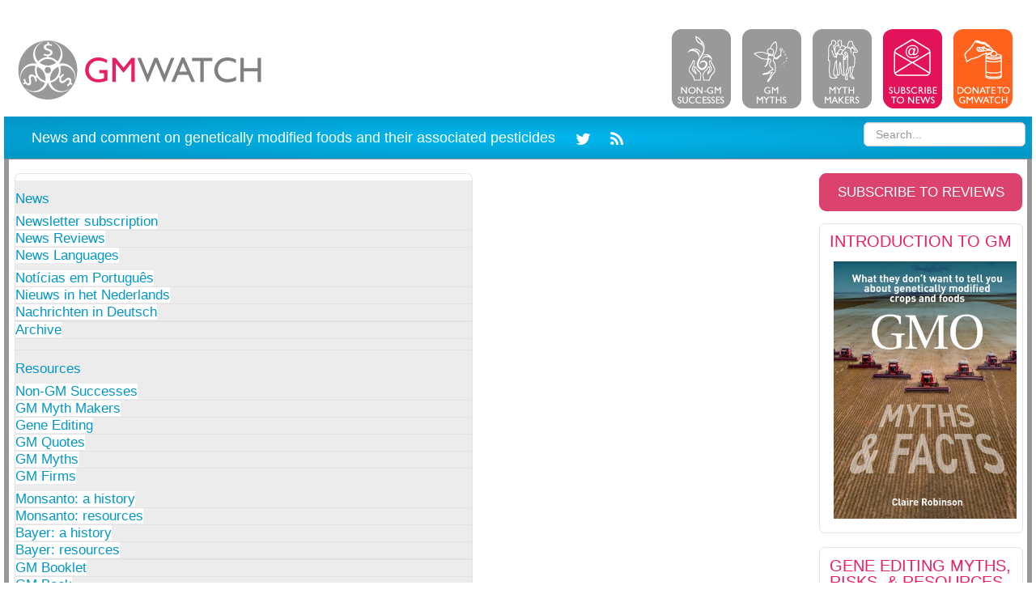

--- FILE ---
content_type: text/html; charset=utf-8
request_url: https://gmwatch.org/en/main-menu/news-menu-title/news-reviews/8463-weekly-watch-number-72-1352004
body_size: 23585
content:

<!DOCTYPE html>
<html>
<head>
		<base href="https://gmwatch.org/en/main-menu/news-menu-title/news-reviews/8463-weekly-watch-number-72-1352004" />
	<meta http-equiv="content-type" content="text/html; charset=utf-8" />
	<meta name="keywords" content="GMO, GMOs, GMO food, GMO labelling, GM, anti-GM, ban GM, non-GM, pro-GM, GM food, biotechnology, biotech, gm myths, transgenic, GM free, genetically modified, GM campaign, GM Watch, GMWatch, lobbywatch, spinprofiles, GM contamination, genetically engineered, GE, non-GE, GE-free, non-GMO, no GMOs, ban GMOs, stealth GMOs, GMO-free, GMO-free zone, GM crop, GM crops, gene, genetic, genetics, Monsanto, Monsanto Corporation, St. Louis, Solutia, Syngenta, Bayer, Dow, BASF, IG Farben, Aventis, Hoechst, food, food safety, farming, farmer, agriculture, feeding the world, feed the world, food crisis, animal feed, GM feed, GM animal feed, GM soya, GM soy, soya, GM maize, maize, corn, GM corn, cotton, GM cotton, seed, seeds, GM seeds, Chapela, Pusztai, label, labels, labelling, patent, patents, organic, chemical, Agent Orange, dioxin, PBCs, rBGH, BST, biofortification, golden rice, hunger, global hunger, biosafety, seeds, Bt, Bt cotton, environment, environmental, ecology, hazard, risk, precautionary, EU, EFSA, hype, FDA, EPA, Dupont, Roundup, Roundup Ready, glyphosate" />
	<meta name="description" content="Latest news on GMO food, GMO crops, GMO labelling and genetically modified organisms" />
	<meta name="generator" content="Joomla! - Open Source Content Management" />
	<title>WEEKLY WATCH number 72</title>
	<link href="/templates/gmwatch1/favicon.ico" rel="shortcut icon" type="image/vnd.microsoft.icon" />
	<link href="https://gmwatch.org//plugins/content/bt_socialshare/assets/bt_socialshare.css" rel="stylesheet" type="text/css" />
	<link href="/media/jui/css/bootstrap.min.css" rel="stylesheet" type="text/css" />
	<link href="/modules/mod_ariextmenu/mod_ariextmenu/js/css/menu.min.css" rel="stylesheet" type="text/css" />
	<link href="/modules/mod_ariextmenu/mod_ariextmenu/js/css/menu.fix.css" rel="stylesheet" type="text/css" />
	<style type="text/css">
UL#ariext196 LI A{font-size:1.0em;font-weight:normal;text-transform:none;text-align:center;}UL#ariext196 LI A{background:#ececec none;}UL#ariext196 LI A{color:#0297c6;}UL#ariext196 LI A:hover,UL#ariext196 LI A:focus,UL#ariext196 LI A.ux-menu-link-hover{background:#0297c6 none;}UL#ariext196 LI A:hover,UL#ariext196 LI A:focus,UL#ariext196 LI A.ux-menu-link-hover{color:#ffffff;}UL#ariext196 LI A.current{background:#0297c6 none;}UL#ariext196 LI A.current{color:#ffffff;}UL#ariext196 LI UL.ux-menu-sub A{font-size:1.0em;font-weight:normal;text-transform:none;text-align:left;}UL#ariext196 LI UL.ux-menu-sub A{background:#ffffff none;}UL#ariext196 LI UL.ux-menu-sub A{color:#0297c6;}UL#ariext196 LI UL.ux-menu-sub A:hover,UL#ariext196 LI UL.ux-menu-sub A:focus,UL#ariext196 LI UL.ux-menu-sub A.ux-menu-link-hover{background:#0297c6 none;}UL#ariext196 LI UL.ux-menu-sub A:hover,UL#ariext196 LI UL.ux-menu-sub A:focus,UL#ariext196 LI UL.ux-menu-sub A.ux-menu-link-hover{color:#ffffff;}UL#ariext196 LI UL.ux-menu-sub A.current{background:#0297c6 none;}UL#ariext196 LI UL.ux-menu-sub A.current{color:#ffffff;}div.mod_search162 input[type="search"]{ width:auto; }
	</style>
	<script src="/media/jui/js/jquery.min.js?85e0d39baff9d1020140688192d3b5c2" type="text/javascript"></script>
	<script src="/media/jui/js/jquery-noconflict.js?85e0d39baff9d1020140688192d3b5c2" type="text/javascript"></script>
	<script src="/media/jui/js/jquery-migrate.min.js?85e0d39baff9d1020140688192d3b5c2" type="text/javascript"></script>
	<script src="/media/jui/js/bootstrap.min.js?85e0d39baff9d1020140688192d3b5c2" type="text/javascript"></script>
	<script src="/media/system/js/caption.js?85e0d39baff9d1020140688192d3b5c2" type="text/javascript"></script>
	<script src="/modules/mod_ariextmenu/mod_ariextmenu/js/ext-core.js" type="text/javascript"></script>
	<script src="/modules/mod_ariextmenu/mod_ariextmenu/js/menu.min.js" type="text/javascript"></script>
	<!--[if lt IE 9]><script src="/media/system/js/html5fallback.js?85e0d39baff9d1020140688192d3b5c2" type="text/javascript"></script><![endif]-->
	<script type="text/javascript">
jQuery(function($){ initTooltips(); $("body").on("subform-row-add", initTooltips); function initTooltips (event, container) { container = container || document;$(container).find(".hasTooltip").tooltip({"html": true,"container": "body"});} });jQuery(window).on('load',  function() {
				new JCaption('img.caption');
			});;(function() { var _menuInit = function() { new Ext.ux.Menu("ariext196", {"direction":"vertical","transitionDuration":0.2}); Ext.get("ariext196").select(".ux-menu-sub").removeClass("ux-menu-init-hidden"); }; if (!Ext.isIE || typeof(MooTools) == "undefined" || typeof(MooTools.More) == "undefined") Ext.onReady(_menuInit); else window.addEvent("domready", _menuInit); })();
	</script>
	<meta property="og:type" content="website" />
	<meta property="og:title" content="WEEKLY WATCH number 72" />
	<meta property="og:url" content="https://gmwatch.org/en/main-menu/news-menu-title/news-reviews/8463-weekly-watch-number-72-1352004" />
	<meta property="og:description" content="" />
	<meta property="fb:app_id" content="309437425817038" />
	<!--[if IE]><link rel="stylesheet" type="text/css" href="/modules/mod_ariextmenu/mod_ariextmenu/js/css/menu.ie.min.css" /><![endif]-->
	<!--[if lt IE 8]><script type="text/javascript" src="/modules/mod_ariextmenu/mod_ariextmenu/js/fix.js"></script><![endif]-->
	<style type="text/css">
   div.srm_position {display:none;}
   ul.srm_ulmenu {display:block;}
   @media screen and (max-width:530px)
     {div.srm_position {display:block;}
      ul.srm_ulmenu {display:none;} }
  </style>
	<style type="text/css">@charset "UTF-8";
/* CSS Document */
<style type="text/css">
	table, th, td {border: 1px solid #ccc; width: 100%;}
	table {border-collapse: collapse;}
	td {height: 10px; text-align: left; vertical-align: top;}
	th, td {padding: 2px 4px; text-align: left;}
	.top {border-top: 1px solid #fff;}
	.right {border-right: 1px solid #fff;}
	.bottom {border-bottom: 1px solid #fff;}
	.left {border-left: 1px solid #fff;}
</style></style>

	<meta name="viewport" content="width=device-width, initial-scale=1.0">
	<link href='http://fonts.googleapis.com/css?family=Maven+Pro:400,700' rel='stylesheet' type='text/css'>
	<link rel="stylesheet" href="/templates/gmwatch1/css/global_reset.css" type="text/css" />
	<link rel="stylesheet" href="/templates/gmwatch1/css/style.css" type="text/css" />
	<link rel="stylesheet" href="/templates/gmwatch1/css/media.css" type="text/css" />
	<script src="/templates/gmwatch1/js/main.js" type="text/javascript"></script>

	<link href='https://fonts.googleapis.com/css?family=Merriweather:400,400italic,700,700italic' rel='stylesheet' type='text/css'>
</head>
<body>
<div id="main_container">
	<div id="header">
		<div class="logo-area">
			<a href="/"><img src="/templates/gmwatch1/images/gmwatch-logo-grey-GM-red-300px.png" align="left" alt="GM Watch" border="0" /></a>
		</div>

		<div class="mobile-menu">	
					<div class="moduletable">
						<ul class="nav menu srm_ulmenu">
<li class="item-695 deeper parent"><span class="nav-header ">Main Menu</span>
<ul class="nav-child unstyled small"><li class="item-756"><a href="/en" >Home</a></li><li class="item-696 deeper parent"><a href="/" >News</a><ul class="nav-child unstyled small"><li class="item-698"><a href="/en/main-menu/news-menu-title/newsletter-subscription" >Newsletter subscription</a></li><li class="item-718 current"><a href="/en/main-menu/news-menu-title/news-reviews" >News Reviews</a></li><li class="item-719 deeper parent"><a href="/en/main-menu/news-menu-title/news-languages" >News Languages</a><ul class="nav-child unstyled small"><li class="item-720"><a href="/en/main-menu/news-menu-title/news-languages/noticias-em-portugues" >Notícias em Português</a></li><li class="item-721"><a href="/en/main-menu/news-menu-title/news-languages/nieuws-in-het-nederlands" >Nieuws in het Nederlands</a></li><li class="item-722"><a href="/en/main-menu/news-menu-title/news-languages/nachrichten-in-deutsch" >Nachrichten in Deutsch</a></li></ul></li><li class="item-699"><a href="/en/main-menu/news-menu-title/archive" >Archive</a></li></ul></li><li class="item-723 deeper parent"><a href="#" >Resources</a><ul class="nav-child unstyled small"><li class="item-724"><a href="/en/main-menu/resources/gm-myth-makers" >GM Myth Makers</a></li><li class="item-893"><a href="/en/main-menu/resources/gene-editing" >Gene Editing</a></li><li class="item-730"><a href="/en/main-menu/resources/non-gm-successes" >Non-GM successes</a></li><li class="item-728"><a href="/en/main-menu/resources/gm-quotes" >GM Quotes</a></li><li class="item-729"><a href="/en/main-menu/resources/gm-myths" >GM Myths</a></li><li class="item-731 deeper parent"><a href="/en/main-menu/resources/gm-firms" >GM Firms</a><ul class="nav-child unstyled small"><li class="item-732"><a href="/en/main-menu/resources/gm-firms/monsanto-a-history" >Monsanto: a history</a></li><li class="item-733"><a href="/en/main-menu/resources/gm-firms/monsanto-resources" >Monsanto: resources</a></li><li class="item-734"><a href="/en/main-menu/resources/gm-firms/bayer-a-history" >Bayer: a history</a></li><li class="item-735"><a href="/en/main-menu/resources/gm-firms/bayer-resources" >Bayer: resources</a></li></ul></li><li class="item-886"><a href="/en/main-menu/resources/gm-booklet" >GM Booklet</a></li><li class="item-888"><a href="/en/main-menu/resources/gm-book" >GM Book</a></li><li class="item-897 deeper parent"><a href="/" >Audio</a><ul class="nav-child unstyled small"><li class="item-898"><a href="/en/main-menu/resources/audio/recordings-of-scientist-arpad-pusztai-interviewed-by-journalist-andy-rowell" >Recordings of scientist Arpad Pusztai interviewed by journalist Andy Rowell</a></li></ul></li></ul></li><li class="item-754"><a href="/en/main-menu/contact-us-mobile" >Contact</a></li><li class="item-757"><a href="/en/main-menu/about-mobile-2" >About</a></li><li class="item-891"><a href="/en/main-menu/advanced-search-mobile" >Search</a></li><li class="item-759"><a href="/en/main-menu/donations" >Donations</a></li></ul></li></ul>

<div class="srm_position" style="float:right; font-size:1.0em; 
max-width:30%;">
<select id="srm_select_list" size="1" style="margin-bottom:0; padding:5px; font-size:1.0em; max-width:95%; height:auto;" onchange="var e=document.getElementById('srm_select_list'); window.location.href=e.options[e.selectedIndex].value">
<option value="#" selected="selected">Main Menu</option>
<option value="/en">Home</option>
<option value="/">News</option>
<option value="/en/main-menu/news-menu-title/newsletter-subscription">- Newsletter subscription</option>
<option value="/en/main-menu/news-menu-title/news-reviews">- News Reviews</option>
<option value="/en/main-menu/news-menu-title/news-languages">- News Languages</option>
<option value="/en/main-menu/news-menu-title/news-languages/noticias-em-portugues">- - Notícias em Português</option>
<option value="/en/main-menu/news-menu-title/news-languages/nieuws-in-het-nederlands">- - Nieuws in het Nederlands</option>
<option value="/en/main-menu/news-menu-title/news-languages/nachrichten-in-deutsch">- - Nachrichten in Deutsch</option>
<option value="/en/main-menu/news-menu-title/archive">- Archive</option>
<option value="#">Resources</option>
<option value="/en/main-menu/resources/gm-myth-makers">- GM Myth Makers</option>
<option value="/en/main-menu/resources/gene-editing">- Gene Editing</option>
<option value="/en/main-menu/resources/non-gm-successes">- Non-GM successes</option>
<option value="/en/main-menu/resources/gm-quotes">- GM Quotes</option>
<option value="/en/main-menu/resources/gm-myths">- GM Myths</option>
<option value="/en/main-menu/resources/gm-firms">- GM Firms</option>
<option value="/en/main-menu/resources/gm-firms/monsanto-a-history">- - Monsanto: a history</option>
<option value="/en/main-menu/resources/gm-firms/monsanto-resources">- - Monsanto: resources</option>
<option value="/en/main-menu/resources/gm-firms/bayer-a-history">- - Bayer: a history</option>
<option value="/en/main-menu/resources/gm-firms/bayer-resources">- - Bayer: resources</option>
<option value="/en/main-menu/resources/gm-booklet">- GM Booklet</option>
<option value="/en/main-menu/resources/gm-book">- GM Book</option>
<option value="/">- Audio</option>
<option value="/en/main-menu/resources/audio/recordings-of-scientist-arpad-pusztai-interviewed-by-journalist-andy-rowell">- - Recordings of scientist Arpad Pusztai interviewed by journalist Andy Rowell</option>
<option value="/en/main-menu/contact-us-mobile">Contact</option>
<option value="/en/main-menu/about-mobile-2">About</option>
<option value="/en/main-menu/advanced-search-mobile">Search</option>
<option value="/en/main-menu/donations">Donations</option></select></div>		</div>
	
		</div>

		<div>
			<ul class="logo-button-area">
				<li>
					<a href="/donations"><img src="/templates/gmwatch1/images/gm-donations-orange.png" align="left" alt="" border="0" /></a>
				</li>
				<li>
					<a href="/news/newsletter-subscription"><img src="/templates/gmwatch1/images/subscribe-news-rose.png" align="left" alt="" border="0" /></a>
				</li>
				<li>
					<a href="/articles/gm-myth-makers"><img src="/templates/gmwatch1/images/myth-makers-grey.png" align="left" alt="" border="0" /></a>
				</li>
				<li>
					<a href="/articles/gm-myths"><img src="/templates/gmwatch1/images/gm-myths-grey.png" align="left" alt="" border="0" /></a>
				</li>
				<!-- <li>
					<a href="/videos"><img src="/templates/gmwatch1/images/gm-videos-grey.png" align="left" alt="" border="0" /></a>
				</li> -->
				<li>
					<a href="/articles/non-gm-successes"><img src="/templates/gmwatch1/images/non-gm-successes-grey.png" align="left" alt="" border="0" /></a>
				</li>
			</ul>
  </div>

<div class="blue-bar">
				<div class="moduletable">
						

<div class="custom"  >
	<div class="bluebartext">News and comment on genetically modified foods and their associated pesticides    <a title="GMWatch Twitter" href="https://twitter.com/GMWatch" target="_blank" rel="noopener noreferrer"><img src="/templates/gmwatch1/images/twitter.png" alt="" /></a><a title="GMWatch RSS Feed" href="/en/?format=feed&amp;type=rss" target="_blank" rel="noopener noreferrer"><img src="/templates/gmwatch1/images/rss.png" alt="" /></a></div></div>
		</div>
	
		<div class="search">
					<div class="moduletable">
						<div class="search mod_search162">
	<form action="/en/main-menu/news-menu-title/news-reviews" method="post" class="form-inline" role="search">
		<label for="mod-search-searchword162" class="element-invisible"> </label> <input name="searchword" id="mod-search-searchword162" maxlength="200"  class="inputbox search-query input-medium" type="search" size="20" placeholder="Search..." />		<input type="hidden" name="task" value="search" />
		<input type="hidden" name="option" value="com_search" />
		<input type="hidden" name="Itemid" value="475" />
	</form>
</div>
		</div>
	
		</div>
</div>

<div id="page-background">
	<div id="wrap">

					<div id="left-sidebar">
						<div class="moduletable_vmenu">
						
<div id="ariext196_container" class="ux-menu-container ux-menu-clearfix">

	<ul id="ariext196" class="ux-menu ux-menu-vertical">
					<li class="ux-menu-item-main ux-menu-item-level-0 ux-menu-item-parent ux-menu-item154 ux-menu-item-parent-pos0">
				<a href="javascript:void(0);" class=" ux-menu-link-level-0 ux-menu-link-first ux-menu-link-parent" title="">
					News										<span class="ux-menu-arrow"></span>
									</a>
			
	<ul class="ux-menu-sub ux-menu-init-hidden">
					<li class=" ux-menu-item-level-1 ux-menu-item460">
				<a href="/en/news/newsletter-subscription" class=" ux-menu-link-level-1" title="">
					Newsletter subscription									</a>
						</li>
					<li class=" ux-menu-item-level-1 ux-menu-item150">
				<a href="/en/news/news-reviews" class=" ux-menu-link-level-1" title="">
					News Reviews									</a>
						</li>
					<li class=" ux-menu-item-level-1 ux-menu-item-parent ux-menu-item30">
				<a href="/en/news/news-languages" class=" ux-menu-link-level-1 ux-menu-link-parent" title="">
					News Languages										<span class="ux-menu-arrow"></span>
									</a>
			
	<ul class="ux-menu-sub ux-menu-init-hidden">
					<li class=" ux-menu-item-level-2 ux-menu-item382">
				<a href="/en/news/news-languages/noticias-em-portugues" class=" ux-menu-link-level-2" title="">
					Notícias em Português									</a>
						</li>
					<li class=" ux-menu-item-level-2 ux-menu-item383">
				<a href="/en/news/news-languages/nieuws-in-het-nederlands" class=" ux-menu-link-level-2" title="">
					Nieuws in het Nederlands									</a>
						</li>
					<li class=" ux-menu-item-level-2 ux-menu-item384">
				<a href="/en/news/news-languages/nachrichten-in-deutsch" class=" ux-menu-link-level-2" title="">
					Nachrichten in Deutsch									</a>
						</li>
			</ul>
			</li>
					<li class=" ux-menu-item-level-1 ux-menu-item144">
				<a href="/en/news/archive" class=" ux-menu-link-level-1" title="">
					Archive									</a>
						</li>
			</ul>
			</li>
					<li class="ux-menu-item-main ux-menu-item-level-0 ux-menu-item-parent ux-menu-item226 ux-menu-item-parent-pos1">
				<a href="#" class=" ux-menu-link-level-0 ux-menu-link-parent" title="">
					Resources										<span class="ux-menu-arrow"></span>
									</a>
			
	<ul class="ux-menu-sub ux-menu-init-hidden">
					<li class=" ux-menu-item-level-1 ux-menu-item29">
				<a href="/en/articles/non-gm-successes" class=" ux-menu-link-level-1" title="">
					Non-GM Successes									</a>
						</li>
					<li class=" ux-menu-item-level-1 ux-menu-item346">
				<a href="/en/articles/gm-myth-makers" class=" ux-menu-link-level-1" title="">
					GM Myth Makers									</a>
						</li>
					<li class=" ux-menu-item-level-1 ux-menu-item892">
				<a href="/en/articles/gene-editing" class=" ux-menu-link-level-1" title="">
					Gene Editing									</a>
						</li>
					<li class=" ux-menu-item-level-1 ux-menu-item544">
				<a href="/en/articles/gm-quotes" class=" ux-menu-link-level-1" title="">
					GM Quotes									</a>
						</li>
					<li class=" ux-menu-item-level-1 ux-menu-item26">
				<a href="/en/articles/gm-myths" class=" ux-menu-link-level-1" title="">
					GM Myths									</a>
						</li>
					<li class=" ux-menu-item-level-1 ux-menu-item-parent ux-menu-item57">
				<a href="/en/articles/gm-firms" class=" ux-menu-link-level-1 ux-menu-link-parent" title="">
					GM Firms										<span class="ux-menu-arrow"></span>
									</a>
			
	<ul class="ux-menu-sub ux-menu-init-hidden">
					<li class=" ux-menu-item-level-2 ux-menu-item326">
				<a href="/en/articles/gm-firms/monsanto-a-history" class=" ux-menu-link-level-2" title="">
					Monsanto: a history									</a>
						</li>
					<li class=" ux-menu-item-level-2 ux-menu-item327">
				<a href="/en/articles/gm-firms/monsanto-resources" class=" ux-menu-link-level-2" title="">
					Monsanto: resources									</a>
						</li>
					<li class=" ux-menu-item-level-2 ux-menu-item328">
				<a href="/en/articles/gm-firms/bayer-a-history" class=" ux-menu-link-level-2" title="">
					Bayer: a history									</a>
						</li>
					<li class=" ux-menu-item-level-2 ux-menu-item329">
				<a href="/en/articles/gm-firms/bayer-resources" class=" ux-menu-link-level-2" title="">
					Bayer: resources									</a>
						</li>
			</ul>
			</li>
					<li class=" ux-menu-item-level-1 ux-menu-item885">
				<a href="/en/articles/gm-booklet" class=" ux-menu-link-level-1" title="">
					GM Booklet									</a>
						</li>
					<li class=" ux-menu-item-level-1 ux-menu-item887">
				<a href="/en/articles/gm-book" class=" ux-menu-link-level-1" title="">
					GM Book									</a>
						</li>
					<li class=" ux-menu-item-level-1 ux-menu-item-parent ux-menu-item895">
				<a href="javascript:void(0);" class=" ux-menu-link-level-1 ux-menu-link-parent" title="">
					Audio										<span class="ux-menu-arrow"></span>
									</a>
			
	<ul class="ux-menu-sub ux-menu-init-hidden">
					<li class=" ux-menu-item-level-2 ux-menu-item896">
				<a href="/en/articles/audio/recordings-of-scientist-arpad-pusztai-interviewed-by-journalist-andy-rowell" class=" ux-menu-link-level-2" title="">
					Recordings of scientist Arpad Pusztai interviewed by journalist Andy Rowell									</a>
						</li>
			</ul>
			</li>
			</ul>
			</li>
					<li class="ux-menu-item-main ux-menu-item-level-0 ux-menu-item33 ux-menu-item-parent-pos2">
				<a href="/en/donations" class=" ux-menu-link-level-0" title="">
					Donations									</a>
						</li>
					<li class="ux-menu-item-main ux-menu-item-level-0 ux-menu-item137 ux-menu-item-parent-pos3">
				<a href="/en/contact" class=" ux-menu-link-level-0" title="">
					Contact									</a>
						</li>
					<li class="ux-menu-item-main ux-menu-item-level-0 ux-menu-item4 ux-menu-item-parent-pos4">
				<a href="/en/about" class=" ux-menu-link-level-0" title="">
					About									</a>
						</li>
					<li class="ux-menu-item-main ux-menu-item-level-0 ux-menu-item890 ux-menu-item-parent-pos5">
				<a href="/en/advanced-search" class=" ux-menu-link-level-0 ux-menu-link-last" title="">
					Search									</a>
						</li>
			</ul>
</div>		</div>
	
			</div>
		
					<div id="right-sidebar">
						<div class="moduletable">
						

<div class="custom"  >
	<div style="padding-bottom: 15px; width: 227px;"><a class="donatebutton" style="display: inline-block; text-decoration: none; color: #ffffff; text-align: center; padding: 12px; background: #db436e; width: 227px; border-radius: 9px;" href="/en/news/newsletter-subscription">SUBSCRIBE TO REVIEWS</a></div></div>
		</div>
			<div class="moduletable_gmo-info">
						

<div class="custom_gmo-info"  >
	<h3 style="line-height: 100%;"><a style="color: #e82061;" href="/en/20012.gmo-myths-and-facts-what-they-don-t-want-to-tell-you-about-genetically-modified-crops-and-foods">INTRODUCTION TO GM</a></h3>
<p><a href="/en/20012.gmo-myths-and-facts-what-they-don-t-want-to-tell-you-about-genetically-modified-crops-and-foods"><img src="/images/banners/GMO-Myths-and-Facts-front-page.jpg" alt="GMO Myths and Facts front page.jpg" width="100%" /></a></p></div>
		</div>
			<div class="moduletable_gmo-info">
						

<div class="custom_gmo-info"  >
	<h3 style="margin: 0 0 10px;"><a style="color: #e82061;" href="/20386-gene-editing-myths-risks-resources">GENE EDITING MYTHS, RISKS, &amp; RESOURCES</a></h3>
<p style="font-size: 18px; margin: 0 0 10px;"><a href="/20386-gene-editing-myths-risks-resources"><img title="Gene Editing Myths and Reality" src="/images/banners/Gene_Editing_Myths_and_Reality_front_454x306.jpg" alt="Gene Editing Myths and Reality" width="100%" /></a></p></div>
		</div>
	
				
			</div>
		
		<div id="content60">
			<div class="xxxnon-gm-successes-mobile">	
				
			</div>
			
			<div class="item-page" itemscope itemtype="https://schema.org/Article">
	<meta itemprop="inLanguage" content="en-GB" />
		<div class="page-header">
		<h1> GMWatch News Review archive </h1>
	</div>
	
		
			<div class="page-header">
					<h2 itemprop="name">
				WEEKLY WATCH number 72			</h2>
									</div>
							
<div class="icons">
	
					<div class="btn-group pull-right">
				<a class="btn dropdown-toggle" data-toggle="dropdown" href="#"> <span class="icon-cog"></span><span class="caret"></span> </a>
								<ul class="dropdown-menu">
											<li class="print-icon"> <a href="/en/main-menu/news-menu-title/news-reviews/8463-weekly-watch-number-72-1352004?tmpl=component&amp;print=1" title="Print article < WEEKLY WATCH number 72 >" onclick="window.open(this.href,'win2','status=no,toolbar=no,scrollbars=yes,titlebar=no,menubar=no,resizable=yes,width=640,height=480,directories=no,location=no'); return false;" rel="nofollow">			<span class="icon-print" aria-hidden="true"></span>
		Print	</a> </li>
																<li class="email-icon"> <a href="/en/component/mailto/?tmpl=component&amp;template=gmwatch1&amp;link=9a03ede3712f5a51503dcacb37e31de69291a32d" title="Email this link to a friend" onclick="window.open(this.href,'win2','width=400,height=550,menubar=yes,resizable=yes'); return false;" rel="nofollow">			<span class="icon-envelope" aria-hidden="true"></span>
		Email	</a> </li>
														</ul>
			</div>
		
	</div>
			
				<dl class="article-info muted">

		
			<dt class="article-info-term">
													Details							</dt>

			
			
			
										<dd class="published">
				<span class="icon-calendar"></span>
				<time datetime="2004-05-13T19:26:33+00:00" itemprop="datePublished">
					Published: 13 May 2004				</time>
			</dd>					
					
			
						</dl>
	
	
				
								<div itemprop="articleBody">
		<div class="bt-social-share bt-social-share-above"><div class="bt-social-share-button bt-facebook-share-button"><fb:share-button href="https://gmwatch.org/en/main-menu/news-menu-title/news-reviews/8463-weekly-watch-number-72-1352004" type="button"></fb:share-button></div><div class="bt-social-share-button bt-twitter-button" style="width:60px"><a href="http://twitter.com/share" class="twitter-share-button" 
						  data-via="GMWatch" 
						  data-url="https://gmwatch.org/en/main-menu/news-menu-title/news-reviews/8463-weekly-watch-number-72-1352004" 
						  data-size="medium"
						  data-lang="en"
						  data-count="horizontal" >Twitter</a></div><div class="bt-social-share-button bt-linkedin-button"><script type="IN/share" data-url="https://gmwatch.org/en/main-menu/news-menu-title/news-reviews/8463-weekly-watch-number-72-1352004"
						 data-showzero="false"
						 data-counter="right"></script></div><div class="bt-social-share-button bt-googleplus-button"><g:plus action="share" href="https://gmwatch.org/en/main-menu/news-menu-title/news-reviews/8463-weekly-watch-number-72-1352004" annotation="bubble" height="20" ></g:plus></div></div> <p>from Claire Robinson, WEEKLY WATCH editor <br />--------------------------------------------</p><p>Dear all,</p><p>We have another glorious victory this week as Monsanto has dropped plans to commercialise its Roundup Ready wheat globally (see our lead item below) and has pulled its GM canola project out of Australia. Meanwhile, support for GM in the Indian State of Andrha Pradesh has contributed to an electoral rout for the Chief Minister's Party.</p><p>This really is a week to celebrate and I urge you all not to let slip this new chance to point out to any doubting-Thomas friends ("I dunno why you bother, nothing makes any difference") that we HAVE made a difference and will continue to do so.</p><p>Last time I got this comment, I decided to go through every campaign I've ever been involved in, however peripherally. I realised we'd won every single one - eventually. Sometimes it took weeks, in one case fifteen years, with miserable setbacks along the way. But in the end, the people prevailed. It didn't have anything to do with any unusual expertise on our part, just the fact that we didn't give up. It's vital for our task of building a better world that more people wake up to - and take back - their power.</p><p>With Monsanto's withdrawal from wheat and the closure of many other biotech firms (see US), the question arises as to where the industry is headed. The answer at the moment seems to be that it is disappearing up its own oversized bottom in the form of endless inter-industry lawsuits (GLOBAL HIGHLIGHTS). It's one way of making a buck if no one wants to buy your products, but it's hardly sustainable in the long-term as without markets there won't be any more money to shake down.</p><p>You'll be tickled to hear that for the industry, the breaking news is so bad at the moment that Prakash's pro-GM AgBioView list is having terrible trouble finding suitable stories to spin. Many recent stories have been notable by their absence, or appear only days after they break and buried well down the list.</p><p>One indication of Prakash's desperation was seen in today's daily bulletin, which featured the story of the former James Bond star, Roger Moore, saying GM corn should be used for food aid in Zambia if farmers promised not to plant it.</p><p>"GM maize can be solution to Zambia's hunger", ran the headline over an article dated "May 13 2004". Anyone following the link given to this article would discover, however, that it was actually undated. http://english.eastday.com/epublish/gb/paper1/720/class000100003/hwz95954.ht m In fact, this story is 2 years old! This can be seen on the Monsanto UK site where exactly the same article is reprodued "copyright 2002". http://www.monsanto.co.uk/news/ukshowlib.phtml?uid=6805 As we all know, Zambia stayed GM-free, fed its people and now has a surplus of non-GM corn.</p><p>Claire    <span id="cloak2574adc31d36c14265bdd56365d6be78">This email address is being protected from spambots. You need JavaScript enabled to view it.</span><script type='text/javascript'>
				document.getElementById('cloak2574adc31d36c14265bdd56365d6be78').innerHTML = '';
				var prefix = '&#109;a' + 'i&#108;' + '&#116;o';
				var path = 'hr' + 'ef' + '=';
				var addy2574adc31d36c14265bdd56365d6be78 = 'cl&#97;&#105;r&#101;' + '&#64;';
				addy2574adc31d36c14265bdd56365d6be78 = addy2574adc31d36c14265bdd56365d6be78 + 'gmw&#97;tch' + '&#46;' + '&#111;rg';
				var addy_text2574adc31d36c14265bdd56365d6be78 = 'cl&#97;&#105;r&#101;' + '&#64;' + 'gmw&#97;tch' + '&#46;' + '&#111;rg';document.getElementById('cloak2574adc31d36c14265bdd56365d6be78').innerHTML += '<a ' + path + '\'' + prefix + ':' + addy2574adc31d36c14265bdd56365d6be78 + '\'>'+addy_text2574adc31d36c14265bdd56365d6be78+'<\/a>';
		</script> www.ngin.org.uk / <a href="http://www.gmwatch.org/">www.gmwatch.org</a></p><p>------------------------------------------------------------ <br />CONTENTS<br />------------------------------------------------------------<br />STORY OF THE WEEK: MONSANTO DROPS GM WHEAT<br />INDUSTRY: DOG DAYS & DOG FIGHTS!<br />NEW RESEARCH RAISES ALARM<br />INDIA, KENYA AND INDONESIA<br />AUSTRALIA: HARVEST OF OPPOSITION<br />NEW ZEALAND: HARVEST FEARS<br />UK, ITALY & ARGENTINA: LET'S CUT OUT GM FEED<br />OTHER NEWS<br />DONATIONS<br />HEADLINES OF THE WEEK<br />SUBSCRIPTIONS</p><p>------------------------------------------------------------ <br />STORY OF THE WEEK: MONSANTO DROPS GM WHEAT <br />------------------------------------------------------------</p><p>+ MONSANTO DROPS GM WHEAT - "WORLDWIDE VICTORY FOR CONSUMERS"<br />Monsanto, has announced that it is stopping all further efforts to commercialise its controversial GM wheat. Monsanto has faced worldwide opposition from farmers, food manufacturers and consumers.</p><p>Monsanto has failed to get GM crops approved for import or cultivation in the EU for the past six years because of consumer and farmer concerns about the safety of GMOs. It announced its withdrawal from GM wheat in the EU last year when the cereals division was put up for sale.</p><p>Major wheat buyers such as the Italian miller Grandi Molini have rejected GM wheat stating that "we will not only avoid buying GM wheat, but we will probably be forced to completely avoid importing from those countries/regions where it is known that GM wheat is grown." http://www.lobbywatch.org/archive2.asp?arcid=3441</p><p><br />+ WHAT MONSANTO SAID...<br />... the company is deferring all further efforts to introduce Roundup Ready wheat, until such time that other wheat biotechnology traits are introduced. This decision was reached after a comprehensive review of Monsanto's research investment portfolio and extensive consultation with customers in the wheat industry.</p><p>"As a result of our portfolio review and dialogue with wheat industry leaders, we recognize the business opportunities with Roundup Ready spring wheat are less attractive relative to Monsanto's other commercial priorities," said Carl Casale, executive vice president of Monsanto. http://www.monsanto.com/monsanto/layout/investor/news&events/2004/05-10-04.a sp</p><p><br />+ WHAT THE MEDIA SAID<br />The story of Monsanto's retreat on GM wheat was reported around the world - see url below for links to individual articles.</p><p>There's wide coverage in the US where the Washington Post describes Monsanto's decision to scrap GM wheat as "the biggest defeat yet for advocates of agricultural biotechnology -- and a victory for skeptics who said the company was trying to foist on the world a crop it did not want or need." (url below)</p><p>The New York Times says the company is "bowing to the concerns of American farmers that the crop would endanger billions of dollars of exports". It says, "The announcement indicates how difficult it is becoming to introduce genetic engineering into new crops beyond the four that have been genetically engineered for years - canola, corn, cotton and soybeans."</p><p>The NYT also reports that shares in Monsanto fell by more than a dollar yesterday and that the GM wheat retreat is just the latest "retrenchment for Monsanto. A few years ago, it said it would confine its research mainly to four main crops... It dropped genetically modified potatoes after fast-food companies said that they would not buy them. Last year, Monsanto dropped plans to try to use genetically modified crops to produce pharmaceuticals."</p><p>The NYT notes that where GM crops are being grown this is only because they are largely going into animal feed or processing. Gregory Jaffe, director of biotechnology programs at the Center for Science in the Public Interest, is quoted as saying, "It will be difficult to market biotech crops designed primarily for human consumption in the near future." http://www.lobbywatch.org/archive2.asp?arcid=3443</p><p>In an article in the UK's Guardian, Sue Mayer from Genewatch commented: "This is amazing, extraordinary; the company has been bullish about this great new flagship product and insisting it would be marketed across the world. This is a huge step down. They must have feared a terrible backlash from farmers who would have boycotted their other products."</p><p>The article goes on to say, "Although wheat is only one of the world's staple food crops, it is the most valuable for a seed seller because it is grown in the richest regions of the world, Europe and America, where profit margins are the greatest." http://www.lobbywatch.org/archive2.asp?arcid=3445</p><p><br />+ THE END FOR GM FOOD?<br />Sue Mayer asks in another Guardian article if Monsanto's withdrawal of GM wheat is the end for GM food. Her answer is both yes, and no: "while the amount of GM food produced will be restricted, the use of GM feed for animals is likely to continue or increase as a largely 'invisible' use over which people have little influence in terms of consumer purchasing power. It is also likely that there will be attempts to use GM crops for non-food uses - including as sources of biofuels, industrial chemicals or for amenity grasses."</p><p>She goes on to point out that the developing world is "likely to form the immediate focus of the biotechnology industry's market aspirations. Pushing GM cotton into India as a bridgehead into the vast cotton markets of Asia was one step. South Africa is being used as the way into the African continent.  In these countries, it is the voices of small farmers which are more often raised in protest, concerned about the effects on food security that arise from the monopolisation of seed by multinational corporations." http://www.lobbywatch.org/archive2.asp?arcid=3465</p><p>------------------------------------------------------------ <br />INDUSTRY: DOG DAYS & DOG FIGHTS! <br />------------------------------------------------------------</p><p>+ AGBIOTECH'S SILICON VALLEY SHUTS DOWN<br />As Bayer pulls its maize in the UK, Monsanto pulls GM wheat globally plus its canola in Australia, even in the US a pattern of closures and shrinkage is hitting biotech.</p><p>Excerpts: Epicyte Pharmaceutical, one of the last vestiges of the San Diego biotechnology community's attempt to become an agricultural biotech stronghold, has closed...</p><p>In 1999, Stephen Briggs, the head of the San Diego-based Novartis Agricultural Discovery Institute, which was building a major research campus here, predicted San Diego could become the "Silicon Valley of agricultural biotech."</p><p>...A consumer backlash against genetically-modified food, along with high-profile industry blunders, helped nip investor enthusiasm in the bio-engineered bud.</p><p>...In 2000, the Novartis Agricultural Discovery Institute was folded into Switzerland's Syngenta.</p><p>In 2002, Syngenta closed the La Jolla unit... Other San Diego agricultural biotechs also disappeared. <a href="http://www.lobbywatch.org/archive2.asp?arcid=3461">http://www.lobbywatch.org/archive2.asp?arcid=3461</a></p><p>+ SYNGENTA BATTLES MONSANTO<br />With Monsanto weakened by news of its retreat on GM wheat and with its share price suffering, Syngenta went for the jugular. St. Louis-based Monsanto had said that with its huge GM wheat investment going down the tubes, it was pinning part of its near-term growth on its GM corn products. But Switzerland-based Syngenta moved quickly to announce that it is going to challenge Monsanto on its home turf by targeting its GM corn market.</p><p>Syngenta said it planned to try to loosen Monsanto's grip on the North American market. The world's biggest agrochemicals company said it was acquiring the rights to a glyphosate-tolerance technology for treating corn from Bayer CropScience The technology, known as GA21, is used by Monsanto in some of its Roundup Ready corn seed products</p><p>Syngenta said it not only planned to break Monsanto's monopoly but would be selling its own GM corn in North America by 2005.</p><p>Syngenta said a recent North Carolina federal district court decision affirmed Bayer's ownership rights to the technology.</p><p>+ MONSANTO SUES SYNGENTA<br />Monsanto reacted equally aggressively, accusing Syngenta AG of patent infringement. Monsanto is looking to block the rival agribusiness giant's use of the GA21 technology for producing GM corn. It filed a federal lawsuit Wednesday in Delaware, involving what Monsanto called its "fundamental technique" used in producing glyphosate-tolerant plants, namely corn.</p><p>In filing suit, Monsanto wants a federal judge to permanently bar Syngenta from marketing GA21 corn, arguing that Syngenta's doing so would violate a Monsanto patent. http://www.lobbywatch.org/archive2.asp?arcid=3500</p><p>+ SYNGENTA BUYS ASTRAZENECA'S ADVANTA SEEDS<br />AstraZeneca and Royal Cosun, its Dutch partner, have reached an agreement to sell their Advanta seeds business for Euros 400m (GBP280m). Syngenta is buying Advanta with Fox Paine, an investment group that moved into seeds last year.</p><p>Advanta is the world's fifth-biggest seeds group. The purchase is part of Syngenta's plan to fight Monsanto for a share of its US market. it's said, "The developments should reinforce Syngenta's position in the big US corn market." http://www.lobbywatch.org/archive2.asp?arcid=3500</p><p>------------------------------------------------------------ <br />NEW  RESEARCH RAISES ALARM<br />------------------------------------------------------------</p><p>+ 'JUNK' DNA REVEALS VITAL ROLE<br />Far from being merely 'junk' DNA, as some scientists claimed, the bits of the genome that do not code for any protein may well fulfil a vital role. [Yes, I know it's obvious to us, but it apparently wasn't to many of those who drive science policy.] The latest theory, published in Nature, is that they may control the activity of genes. The implications for genetic engineering also seem obvious! http://www.lobbywatch.org/archive2.asp?arcid=3442</p><p><br />+ CONTAMINATION FOUND IN GM REFUGES<br />US Environmental Protection Agency (EPA) guidelines on the planting of non-transgenic "refuges" - areas in which a non-transgenic crop is grown to allow survival of susceptible insects adjacent to GM crops - could actually increase the risk of pests acquiring resistance to the GM crops, according to a report published in the May 10 online edition of PNAS. http://www.pnas.org/cgi/content/abstract/0400546101v1</p><p>The results would also "throw away" the idea of using GM and non-GM mixed seeds in developing countries as an alternate solution for land-hungry refuges not available to small-scale Third World farmers, according to Charles F. Chilcutt and Bruce E. Tabashnik, authors of the report. Such a mixed method was thought to create "mini-refuges" among the GM crop.</p><p>Along with six non-transgenic commercial hybrids, the authors studied six transgenic hybrids producing the Bacillus thuringiensis (Bt) toxin Cry1 pesticide.</p><p>"If growers planted wall-to-wall corn that had Bt [bred in], we would expect that [insect] resistance would evolve rapidly," said Tabashnik, professor in the Department of Entomology at the University of Arizona. The use of refuges "can slow resistance down considerably," he said.</p><p>However, regulations governing the planting of refuges had never been tested, according to Chilcutt. "No one really went into the idea of what will happen if you plant the non-Bt refuge too close to the Bt crop. And I'm not sure why that is," he said.</p><p>The authors found that low to moderate levels of Bt toxin were detectable in ears of non-transgenic maize growing up to 31 meters away from the GM crop. At least 43% of the levels found in the transgenic crop were found in the closest planted rows, with levels decreasing with distance, which implies that pollen-mediated transgene flow from Bt maize caused contamination of non-Bt maize refuge plants, the authors say.</p><p>Pests eating the kernels of the contaminated refuge plants would not be exposed to the very high level of Bt toxin found in the transgenic crop, but to an intermediate level, said Ian Denholm, head of the Division of Plant and Invertebrate Ecology at Rothamsted Research, UK.</p><p>Said Denholm, who was not involved in the study, "...because they may encounter conditions under which they can survive [in the contaminated refuge], the potential risk of resistance developing to an appreciable frequency in the pest population is definitely increased." http://www.lobbywatch.org/archive2.asp?arcid=3501</p><p>------------------------------------------------------------ <br />INDIA, KENYA AND INDONESIA<br />------------------------------------------------------------</p><p>+ ELECTORAL ROUT FOLLOWING GM COTTON FAILURE<br />The failure of Monsanto's Bt cotton in India has helped rout the pro-GM ruling Bharatiya Janata Party in Andhra Pradesh.</p><p>According to Y S R Reddy, who is expected to become a minister in the new government, "Of the 4,000 farmers who are known to have committed suicide in the last few years, 3,000 were from Andhra Pradesh."</p><p>According to IPS news, "Mass suicides by farmers in the state, many of them cotton growers who had experimented disastrously with genetically modified seeds supplied by large multinationals, were frequently cited by Congress party workers to blunt the Bharatiya Janata Party's 'India Shining' motto during the election." http://www.lobbywatch.org/archive2.asp?arcid=3464</p><p>Devinder Sharma points out that small and marginal farmers in the Indian State of Andhra Pradesh, in tandem with the State's many landless labourers, have given their devastating electoralverdict on the anti-poor "economic reforms" there, which included the introduction of GM crops. These plans, known as the Vision 2020 programme, have been heavily backed by the World Bank together with the UK Government's Department for International Development (DfID). http://www.lobbywatch.org/archive2.asp?arcid=3460</p><p>The controversial GBP65m DFID aid programme to support Vision 2020 in AndhraPradesh - a programme which critics allege will help push 20 million subsistence farmers off their land - was assessed by a citizens' jury with'scenario workshops' (or 'prajapeertu'), conducted by social scientists among poor farmers and landless labourers in Andhra Pradesh. Their verdict was a unanimous rejection of the Vision 2020 programme.</p><p>Andhra Pradesh's farmers and labourers appear to have now delivered that verdict all over again, sweeping AP's Chief Minister away in a tidal wave of discontent.</p><p>For more on DfID, the prajapeertu etc.http://www.gmwatch.org/profile1.asp?PrId=175</p><p>+ MONSANTO'S CATALOGUE OF HORRORS IN INDIA<br />Indian documentary film maker Pavitra Chalam delivered a hard-hitting report on GMOs in India at the Convergence Festival in Dublin two weeks ago. The full text of the talk (with references) has been made available with permission via Ireland's excellent Planorganic website - www.planorganic.com.</p><p>Planorganic's editor notes that Pavitra exposes a "catalogue of horrors". It's a catalogue that includes the industry's "doctored reports" and the "financial ruin of growers". http://www.planorganic.com/news&comment.htm</p><p>Excerpt from Pavitra's talk: In June 2002, about 55,000 cotton farmers decided to grow Bt cotton, which was developed by inserting a gene of bacteria into the plant's genome to enable it to resist bollworm, a major pest for cotton.</p><p>In the first few months the farmers were delighted with the crop since it grew fast and looked healthy. Most satisfying was that the leaves were not being eaten by worms.</p><p>Unfortunately, in the fourth month, the Bt cotton stopped growing and producing new buds while the existing cotton bolls did not get any bigger. The crop then wilted and dried up at the peak bolling stage. This was accompanied by leaf-drooping and shedding. There was also bursting of immature bolls and heavy infestation of bollworm. In the state of Andhra Pradesh 79% of the crop was lost. In Madhya Pradesh 100% of the crop was lost. In Maharastra, the Bt crop has failed across 30,000 hectares. In Gujarat,it was completely destroyed by the bollworm.</p><p>Subsequently, about 200 farmers committed suicide. http://www.lobbywatch.org/archive2.asp?arcid=3460</p><p>+ SUMAN SAHAI ON GM REGULATIONS IN INDIA<br />Gene Campaign's Dr Suman Sahai has commented on the much-criticised Swaminathan panel's recommendations for rejigging GM regulations in India. She points out that segregating GM and non-GM crops by zone will not work. She also criticises the suggestion from the Agriculture Ministry that once a gene has been tested in one variety, say cotton, it need not undergo tests in any other crop like cauliflower, or rice or potato. As the same transgene can produce very different effects depending on what plant it is inserted into, this suggestion is at best unscientific and at worst dangerous. http://www.lobbywatch.org/archive2.asp?arcid=3444</p><p>+ BROKEN PROMISES IN INDIA, KENYA AND INDONESIA<br />Will GM crops really help developing countries? In an excellent article for ISIS, Lim Li Ching looks at some telling examples in Kenya, Indonesia and India in her article Broken Promises. http://www.i-sis.org.uk/BrokenPromises.php</p><p>The following excerpt is about the failed GM sweet potato project in Kenya (read it and weep at the numb-skulled stupidity of some highly educated people):</p><p>"...the researchers had erred in concentrating on resistance to an American strain of the virus. In any case, the GM sweet potato introduced in Kenya did not address the crop's major problem " weevils" and the virus in question was only one small factor among many that constrain production. Furthermore, there are virus-resistant local varieties that farmers already use. In short, the GM sweet potato does little to address Kenyan farmers' needs."</p><p>And this one is about the failure of Bt cotton in India:</p><p>"In Andhra Pradesh, farmers experienced economic losses overall, due to the higher price of Bt cottonseed, little savings in pesticide use and lower total yields [22]. Non-Bt plants were productive for two months longer than Bt cotton, allowing non-Bt farmers to reap an average harvest of 6.9 quintals per acre, compared to the 4.5 quintals per acre average harvest of farmers who planted Bt cotton, who suffered a net 35% decrease in the yield per acre. Pesticide use showed marginal differences, as while there was some reduction in the incidence of bollworm, there was an increase in sucking pests on Bt cotton. Bt farmers also had to pay considerably more for Bt seeds and for labour costs. Moreover, Bt cotton fetched a lower price in the market, due to its smaller boll size and staple length.</p><p>"Overall, a non-Bt farmer obtained Rs 6 663 more per acre than the Bt farmer. The study further revealed that 71% of Bt farmers experienced losses compared with only 18% of non-Bt farmers. And 50.7% of the Bt farmers surveyed categorically said that they would not plant Bt cotton again." http://www.lobbywatch.org/archive2.asp?arcid=3502</p><p>+ ILLEGAL GM SEED IN NORTHERN INDIA<br />Ashok Sharma reports how Bt cotton is penetrating northern India by illegal means propelled by a wave of industry hype. This is exactly how they forced regulatory acceptance on southern India, and a similar process has occurred in Brazil, forcing President Lula's hand.</p><p>Monsanto's hype couldn't be more disgraceful, not only in terms of what's known (see above) about farmers experience with this crop but also in terms of the most recent credible research which shows Bt cotton has failed economically for the second year running in Andhra Pradesh. http://www.lobbywatch.org/archive2.asp?arcid=3502</p><p>------------------------------------------------------------ <br />AUSTRALIA: HARVEST OF OPPOSITION <br />------------------------------------------------------------</p><p>+ MONSANTO TO CLOSE GM CANOLA PROGRAM<br />The Grains Council of Australia says Monsanto will shut down its program to introduce GM canola to Australia. Grains Council president Keith Perrett says moratoria on commercial crops in most states have ended the company's investment: "[It's] finished, because if you're investing your money somewhere and you could see no chance of getting a return on that investment you wouldn't continue to put money down the spout." http://www.lobbywatch.org/archive2.asp?arcid=3466</p><p><br />+ FARMERS HIT OUT AT GM SEEDS BUNGLE<br />One thousand GM canola seeds were planted in western Victoria after being sent by mistake to the Department of Primary Industries by a Canadian seed producer, state government documents show. By the time the bungle was discovered, the seeds had sprouted to the three-leaf stage. They were immediately pulled from the ground by department staff and destroyed amid concerns that they might contaminate surrounding crops.</p><p>One of the families whose farm was used by the department was astonished when told it was growing GM plants, which is banned in Victoria and most other states. http://www.lobbywatch.org/archive2.asp?arcid=3436</p><p>"...the [biotech industry's] objective is to contaminate, and a short time ago Dale Adolphe, the head of the Canadian Seed Growers Association, which sells Monsanto's seeds, said: 'There is so much opposition in the world to any further releases of GM crops that the only way that remains to go ahead with them is to contaminate.' It's a hell of a thing to say. He admitted: 'The way we do this is to take people's choice away.'" - Canadian farmer Percy Schmeiser http://www.lobbywatch.org/archive2.asp?arcid=3417</p><p>+ GM CROPS REAP HARVEST OF OPPOSITION<br />Aborigine farmers in the West Kimberley region have closed the door on a proposed genetically modified cotton industry for Broome, and told the West Australian Government they will no longer talk to industry backers.</p><p>Twenty-five Aboriginal elders declared a "no cotton on country" policy in Broome, in a clear ultimatum to the Gallop Government. In delivering their 'no cotton' message, elders from the Karajarri, Yawuru and Nyingina-Mangala indigenous groups said it was "a unanimous decision by the law bosses of this country".</p><p>"The country and the water that's underneath is more important. We'd like to think that talk of cotton is over," said Yawuru spokesman Neil McKenzie. http://www.lobbywatch.org/archive2.asp?arcid=3499</p><p>------------------------------------------------------------ <br />NEW ZEALAND: HARVEST FEARS <br />------------------------------------------------------------</p><p>+ HARVEST FEARS AS MAF STARTS SEARCH FOR LOST SEED<br />Thousands of GM maize plants may have been harvested in the country's biggest accidental release of GM-contaminated seed. The Ministry of Agriculture and Forestry has seized hundreds of bags of maize seed and is searching for missing bags from a consignment containing GM seeds. The ministry said yesterday that some of the seed could already have been harvested.</p><p>The GM "construct" in seeds which went to grain and seed wholesalers was LibertyLink T25, grown in the US and Canada for stock feed. Growing GM-contaminated seed of any kind is illegal in New Zealand unless it is approved by the Government's Environmental Risk Management Authority (Erma). http://www.lobbywatch.org/archive2.asp?arcid=3463</p><p>------------------------------------------------------------ <br />UK, ITALY, ARGENTINA: LET'S CUT OUT GM FEED <br />------------------------------------------------------------</p><p>+ ITALIAN PORT BLOCKADE OVER GM SOY<br />Greenpeace paralyzed Italian ports this week in  protest at GM feed being brought into the country http://www.terradaily.com/2004/040510162318.1rnqs61k.html See also: Greenpeace Uncovers Warehouse Full of Transgenic Soya Environment News (subscription) - May 11, 2004 http://www.ens-newswire.com/ens/may2004/2004-05-11-01.asp</p><p>In a marathon action in Chioggia, Italy there were three days of protest until Italian police intervened to end the blockade of the Panama-registered bulk carrier, Keoyang Majesty, which is carrying 40,000 thousands tons of Argentine Genetically Engineered (GE) Soya.</p><p>Daniela Montalto, a GE campaigner from Argentina, protesting in Italy, commented, "What remains of the native forest lands are being converted for GE soya production, it is time to stop this environmental and social nightmare in Argentina."</p><p>For more on the disastrous impact of GM soy in Argentina read the Argentinian agronomist Adolfo Boy's new paper for the Edmonds Institute, "Argentina in the wake og GM soy". This is available as a single print copy free of charge (sent by post).</p><p>Boy examines how his country - "once the bread basket of the world" - was transformed into what he calls "a 'Republiqueta', a lousy little country just producing soybeans." Boy shows how even the claim of lower cost production "turned out to be a lie". Research shows traditional seed can be cultivated more cheaply but the GM seed is propelled forward on a wave of cheap Chinese glyphosate and pirated seed.</p><p>To make enquiries about complimentary copies of Boy's paper: e-mail: <span id="cloak0a8c9dd77bd8391c1d32c96adb485953">This email address is being protected from spambots. You need JavaScript enabled to view it.</span><script type='text/javascript'>
				document.getElementById('cloak0a8c9dd77bd8391c1d32c96adb485953').innerHTML = '';
				var prefix = '&#109;a' + 'i&#108;' + '&#116;o';
				var path = 'hr' + 'ef' + '=';
				var addy0a8c9dd77bd8391c1d32c96adb485953 = 'b&#101;b' + '&#64;';
				addy0a8c9dd77bd8391c1d32c96adb485953 = addy0a8c9dd77bd8391c1d32c96adb485953 + '&#105;gc' + '&#46;' + '&#111;rg';
				var addy_text0a8c9dd77bd8391c1d32c96adb485953 = 'b&#101;b' + '&#64;' + '&#105;gc' + '&#46;' + '&#111;rg';document.getElementById('cloak0a8c9dd77bd8391c1d32c96adb485953').innerHTML += '<a ' + path + '\'' + prefix + ':' + addy0a8c9dd77bd8391c1d32c96adb485953 + '\'>'+addy_text0a8c9dd77bd8391c1d32c96adb485953+'<\/a>';
		</script><br />See also: Special soya cycle flash animation: <a href="http://weblog.greenpeace.org/ge/flash.html">http://weblog.greenpeace.org/ge/flash.html</a></p><p>+ UK DAIRY FARMS URGED TO CUT OUT GM FEED<br />The British dairy industry, which imports hundreds of thousands of tonnes of GM soya and maize for cattle feed every year, could go completely GM-free for less than 1p extra per litre of milk, according to a study by Greenpeace.</p><p>Switching to GM-free animal feed would not only be politically and socially popular, says the report, but would reduce dependency on imports and stimulate better farming. But any extra costs should be borne by the major supermarkets almost all of whose own-brand milk comes from cows fed on GM feed imported from the US and Argentina, it says.</p><p>The report, produced with the rural campaign group Farm, urges farmers to give their cows non-GM soya and other imported feed and, in time, to move to growing lupins and other high protein crops for home-grown food.</p><p>The idea is endorsed by Michael Eavis, a Somerset dairy farmer and the organiser of the Glastonbury festival. He said: "My cows no longer eat GM feed. It was easy to make the switch because there are non-GM alternatives. And if there was more demand, GM-free feed would become more mainstream." http://www.lobbywatch.org/archive2.asp?arcid=3498</p><p>------------------------------------------------------------ <br />OTHER NEWS <br />------------------------------------------------------------</p><p>+ GLOBAL ACTIONS AGAINST GM - GREENPEACE<br />See http://www.lobbywatch.org/archive2.asp?arcid=3437</p><p>+ CONSUMER ADVOCATES URGE CODEX TO ACCEPT LABELING OF GM FOODS<br />Consumers International (CI), the global federation of consumer organisations, will strongly endorse the labelling of GM foods at the Codex Alimentarius Committee on Food Labelling in Montreal from 10-14 May.</p><p>Julian Edwards, CI's Director-General is heavily critical of the lack of progress made by the Committee on the issue of GM labelling. He comments: "For ten years the Committee has been procrastinating on this issue. A small group of governments, led by the US, refuse to recognise that responding to consumer interests is the main purpose the Codex committee should be serving. The continuing impasse is created entirely by producer and trade concerns.</p><p>"Meanwhile the world is moving on and making the committee irrelevant. Many countries have now put comprehensive mandatory labeling requirements firmly in place - most recently the EU and Brazil. These countries will not accept a Codex ruling that effectively outlaws what they have already implemented. So the decisions that labeling must be allowed have already been taken. It is high time those who have been opposing labeling in Codex recognised this fact. A sensible text, which allows flexibility for countries to define how they want to do their own labeling, was drawn up several years ago. Let's just get on and adopt it!" http://www.lobbywatch.org/archive2.asp?arcid=3439</p><p>+ DEMAND TO THE UN FORUM ON FORESTS: BAN GM TREES<br />Global Justice Ecology Project and the Stop GE Trees Campaign, both based in the US, are working with organizations including The Corner House of the UK, The Union of Ecoforestry from Finland, and World Rainforest Movement of Uruguay, to pressure the United Nations to oppose the use of GM trees in carbon offset forestry plantations developed under the Kyoto Protocol, and to ban their commercial development.</p><p>On 11 May petitions signed by renowned scientists such as Dr. David Suzuki, more than 160 organizations including The Sierra Club, and Friends of the Earth International as well as over 1,500 individuals will be presented to the UN in Geneva backing these demands. http://www.lobbywatch.org/archive2.asp?arcid=3440</p><p>+ RIFKIN ON WHY THE EU'S PRECAUTIONARY STANCE IS INFURIATING THE US<br />US activist and author Jeremy Rifkin writes in the Guardian that the EU plans new regulations for scientific risk-taking, based on the principle of sustainable development - and US big business is furious.</p><p>Excerpt: Recently, a congressional committee released emails between the United States and Europe about the future of scientific research, technology innovation and entrepreneurial risk-taking. At issue is a proposed EU directive that would force companies to prove chemical products introduced into the marketplace are safe before being granted permission to market them. Existing laws allow most chemical-based products to be introduced without prior assurances by the company of their safety. The result is that 99% of the total chemicals sold in Europe have not passed through any environmental and health testing review process.</p><p>Under the proposed EU standards, companies would be required to register and test for the safety of more than 30,000 chemicals at an estimated cost of nearly Euros 6bn (£4bn) to the industry. The new proposed standard is called Reach - regulations, evolution and authorisation of chemicals.</p><p>The American chemical industry is furious. The US says the EU chemical regulations threaten the export of over $20bn in chemicals the US sells to Europe each year. According to the released White House and state department emails, the US government, in collaboration with the American chemical industry, has been putting unprecedented pressure on key European governments to waylay the proposed regulations. Even secretary of state Colin Powell has intervened. US strong-arm tactics appear to have paid off. Tony Blair, Gerhard Schroder and Jacques Chirac have all urged the European commission to water the proposed Reach regulations and have partially succeeded. When the final proposal was introduced last October, it was a much weaker version of the original legislation.<br />...<br />At the heart of the precautionary principle is a radical divergence in the way Europe has come to perceive risks compared to the US. In Europe, intellectuals are increasingly debating the question of the great shift from a risk-taking age to a risk-prevention era. That debate is virtually non-existent among American intellectuals. Risks of all kinds are now global in scale, open-ended in duration, incalculable in their consequences, and not compensational. Acid rain, the tear in the Earth's ozone layer, and the spread of virtual and biological viruses, are among the new genre of man-made threats. No one can escape their potential effects. When everyone is vulnerable, and all can be lost, then traditional notions of calculating and pooling risks become virtually meaningless. This is what European academics call a risk society.</p><p>The EU hopes that by integrating the precautionary principle into international treaties and multilateral agreements, it will become the unchallenged standard by which governments oversee and regulate science and technology. http://www.lobbywatch.org/archive2.asp?arcid=3462</p><p>------------------------------------------------------------------------- <br />DONATIONS <br />-------------------------------------------------------------------------</p><p>Our thanks to all of you who have donated to GM WATCH. For those who have not yet contributed, you can donate online in any one of five currencies via PayPal, at http://www.gmwatch.org/donate.asp OR by cheque or postal order payable to 'NGIN', to be sent to: NGIN, 26 Pottergate, Norwich, NR2 1DX, UK. We appreciate your support.</p><p>------------------------------------------------------------------------- <br />HEADLINES OF THE WEEK:  from the GMWATCH archive <br />-------------------------------------------------------------------------</p><p>13/5/2004       Dairy farms urged to cut out GM feed<br />13/5/2004       GM crops reap harvest of opposition in Australia<br />13/5/2004       GM refuges contaminated / "Resistance found in GM refuges"<br />13/5/2004       Illegal GM penetrating northern India / Broken promises<br />13/5/2004       Monsanto Sues Syngenta / Syngenta buys AstraZeneca's Advanta / Syngenta to battle Monsanto over corn<br />12/5/2004       Agbiotech's Silicon Valley shuts down<br />12/5/2004       Electoral rout following GM cotton disaster in India<br />12/5/2004       Harvest fears as MAF starts search for lost seed<br />12/5/2004       Is this the end for GM food?<br />12/5/2004       Monsanto shutting down GM programme in Australia<br />12/5/2004       Monsanto's catalogue of horrors in India / Angry farmers give their verdict<br />12/5/2004       Take care or die - A precautionary tale<br />11/5/2004       'Junk' DNA reveals vital role - discovery just 'tip of the iceberg'<br />11/5/2004       Monsanto abandons worldwide GM wheat project<br />11/5/2004       Monsanto's share price hammered / US and global coverage<br />11/5/2004       Suman Sahai on GM regulation in India<br />10/5/2004       Ban GM Trees, UN told<br />10/5/2004       Codex must accept GM labelling say consumer advocates<br />10/5/2004       Global actions against GM<br />10/5/2004       Monsanto drop GM wheat!<br />10/5/2004       Monsanto's retreat - "Worldwide victory for consumers"<br />9/5/2004        Farmers hit out at GM seeds bungle<br />7/5/2004        More on PR outfit's demise<br />7/5/2004        Secret German GM crop trials revealed / More on Taverne<br />7/5/2004        THE WEEKLY WATCH number 71 - and monthly review<br />7/5/2004        WFP accused of igniting controversy over GM food aid - CI joins African NGOs in GM food aid protest<br />FOR THE COMPLETE GMWATCH ARCHIVE: http://www.gmwatch.org/archive.asp</p><div id="fb-root"></div>
				<script>(function(d, s, id) {
				  var js, fjs = d.getElementsByTagName(s)[0];
				  if (d.getElementById(id)) {return;}
				  js = d.createElement(s); js.id = id;
				  js.src = "//connect.facebook.net/en_GB/all.js#xfbml=1&appId=309437425817038";
				  fjs.parentNode.insertBefore(js, fjs);
				}(document, 'script', 'facebook-jssdk'));</script><script src="//platform.twitter.com/widgets.js" type="text/javascript"></script><script type="text/javascript" src="//platform.linkedin.com/in.js"></script><script type="text/javascript" src="https://apis.google.com/js/plusone.js">{lang: 'en-GB'}</script>	</div>

	
					<ul class="pager pagenav">
	<li class="previous">
		<a class="hasTooltip" title="WEEKLY WATCH number 73 - PANTS SPECIAL!" aria-label="Previous article: WEEKLY WATCH number 73 - PANTS SPECIAL!" href="/en/main-menu/news-menu-title/news-reviews/8081-the-weekly-watch-73-pants-special-2152004" rel="prev">
			<span class="icon-chevron-left" aria-hidden="true"></span> <span aria-hidden="true">Prev</span>		</a>
	</li>
	<li class="next">
		<a class="hasTooltip" title="WEEKLY WATCH number 71 - and MONTHLY REVIEW" aria-label="Next article: WEEKLY WATCH number 71 - and MONTHLY REVIEW" href="/en/main-menu/news-menu-title/news-reviews/8483-the-weekly-watch-number-71-and-monthly-review-752004" rel="next">
			<span aria-hidden="true">Next</span> <span class="icon-chevron-right" aria-hidden="true"></span>		</a>
	</li>
</ul>
			</div>
				  </div>

			<div id="footer-menu">
				<center>
						<div class="moduletable">
						

<div class="custom"  >
	<div class="footer-menu-container">
<div class="footer-menu-column-left">
<h2>Menu</h2>
<p><a href="https://www.gmwatch.org/" rel="alternate">Home</a></p>
<p><a href="/en/news/newsletter-subscription" rel="alternate">Subscriptions</a></p>
<p><a href="/en/news/archive" rel="alternate">News Archive</a></p>
<p><a href="/news/news-reviews" rel="alternate">News Reviews</a></p>
<p><a href="/en/20390" rel="alternate">GM Book</a></p>
</div>
<div class="footer-menu-column-center">
<h2>Resources</h2>
<p><a href="/en/articles/non-gm-successes" rel="alternate">Non-GM Successes</a></p>
<p><a href="/articles/gm-myth-makers" rel="alternate">GM Myth Makers</a></p>
<p><a href="/articles/gm-myths" rel="alternate">GM Myths</a></p>
<p><a href="/articles/gm-quotes" rel="alternate">GM Quotes</a></p>
<p><a href="/en/20012" rel="alternate">GM Booklet</a></p>
</div>
<div class="footer-menu-column-right">
<h2>Contacts</h2>
<p><a href="/contact" rel="alternate">Contact Us</a></p>
<p><a href="/about" rel="alternate">About</a></p>
<p><a href="https://www.facebook.com/pages/GMWatch/276951472985" target="_blank" rel="alternate noopener noreferrer">Facebook</a></p>
<p><a href="https://twitter.com/GMWatch" target="_blank" rel="alternate noopener noreferrer">Twitter</a></p>
<p><a href="/en/donations" rel="alternate">Donations</a></p>
</div>
</div></div>
		</div>
	
				</center>
			</div>

		<div id="footer">
			<center>
			
			Content 1999 - 2025 GMWatch. 
				<br />Web Development By <a href="http://www.scswebdesign.co.uk" target="_blank">SCS Web Design</a>	
				</center><br />
			
		</div><br />
	</div>
</div>
</div>
</body>
</html>


--- FILE ---
content_type: text/html; charset=utf-8
request_url: https://accounts.google.com/o/oauth2/postmessageRelay?parent=https%3A%2F%2Fgmwatch.org&jsh=m%3B%2F_%2Fscs%2Fabc-static%2F_%2Fjs%2Fk%3Dgapi.lb.en.OE6tiwO4KJo.O%2Fd%3D1%2Frs%3DAHpOoo_Itz6IAL6GO-n8kgAepm47TBsg1Q%2Fm%3D__features__
body_size: 158
content:
<!DOCTYPE html><html><head><title></title><meta http-equiv="content-type" content="text/html; charset=utf-8"><meta http-equiv="X-UA-Compatible" content="IE=edge"><meta name="viewport" content="width=device-width, initial-scale=1, minimum-scale=1, maximum-scale=1, user-scalable=0"><script src='https://ssl.gstatic.com/accounts/o/2580342461-postmessagerelay.js' nonce="aGa2IrDtEO5rpNXgcn6wqw"></script></head><body><script type="text/javascript" src="https://apis.google.com/js/rpc:shindig_random.js?onload=init" nonce="aGa2IrDtEO5rpNXgcn6wqw"></script></body></html>

--- FILE ---
content_type: text/css
request_url: https://gmwatch.org/templates/gmwatch1/css/global_reset.css
body_size: 174
content:
/*** Global Reset ***/

* {
margin:0;
padding:0;
}

h1,h2,h3,h4,h5,h6,p,blockquote,form,label,ul,ol,dl,fieldset,address {
margin:0.5em 0;
}

p {
	margin-bottom:1.0em;
}

li,dd {
margin-left:3em;
list-style-type: none;
}

fieldset {
padding:.5em;
}

body {
/*font-family: 'Open Sans', sans-serif;*/
font-family: 'Trebuchet MS', sans-serif;
font-size:105%;
color:#333;
background: #fff;
line-height:1.4;
margin:1em 0;
}

img {
border:0;
padding-left: 5px;
padding-right: 5px;
}


--- FILE ---
content_type: text/css
request_url: https://gmwatch.org/templates/gmwatch1/css/style.css
body_size: 3008
content:
/***** Core CSS *****/

a {
	text-decoration:none;
	color: #0297c6;
}

a:visited {
	text-decoration:none;
	color: #0297c6;
}

a:hover {
	text-decoration:underline;
}

h1, h2, h3 {
    line-height:1.5em;
}

h1 {
	font-size:1.7em;
}

h2 {
	color:#222;
	font-size:1.1em;
}

h3 {
	color:#e72061;
	font-size:1.35em;
	font-weight:normal;
}

h4 {
	font-size:1.15em;
}

h5 {
	font-size:1em;
}

h6 {
	font-size:0.8em;
}

blockquote {
	padding-left: 2.0em;
	padding-right: 2.0em;
}

strong {
	font-weight:700;
}

em {
	font-style: italic;
}

table {
	border: solid 1px #E3E3E3;
}

td {
	border: solid 1px #E3E3E3;
	padding-left: 0.5em;
}

hr {
	border: 0;
	height: 1px;
	margin:0;
	padding:0;
	background: #333;
	background-image: -webkit-linear-gradient(left, #ddd, #aaa, #ddd);
	background-image:    -moz-linear-gradient(left, #ddd, #aaa, #ddd);
	background-image:     -ms-linear-gradient(left, #ddd, #aaa, #ddd);
	background-image:      -o-linear-gradient(left, #ddd, #aaa, #ddd);
}


/*************** General Layout ***************/

#main_container {
	max-width:1270px;
	text-align:left;
	margin:0 auto;
}

#header {
	float:left;
	width:100%;
	background: #FFF !important;
	height: 110px;
	margin-top:0.0em;
	padding-top:1.0em;
	padding-left:0.0em;
}

#page-background {
	width:100%;
	text-align:left;
	margin:0 auto;
	background: #999;
}

#wrap {
	width:99%;
	text-align:left;
	margin:0 auto;
	background: #fff;
	padding-top:1.0em;
}

#left-sidebar {
	float:left;
	width:auto !important;
	background:#ffffff;
	margin-bottom:0.5em;
	margin-left:0.5%;
	padding-bottom:1.0em;
	border:solid 1px #E3E3E3;
  border-radius: 0.4em;
}

#right-sidebar {
	float:right;
	width:20% !important;
	padding:0;
	margin:0;
	background:#fff;
	margin-bottom:1.0em;
	margin-top:0.0em;
	margin-right:0.3em;
	padding-bottom:1.0em;
	border:solid 0px #E3E3E3;
  border-radius: 0.4em;
}

#content60 {
	overflow:hidden;
	width:60% !important;
	background:#fff;
	padding:1.0em;
  margin-left: auto;
  margin-right: auto;
	border:solid 1px #E3E3E3;
  border-radius: 0.4em;
}

#content80 {
	float:left;
	width:90%;
	padding-left:0.75em;
	padding-top:1.0em;
}

#content100 {
	float:right;
	width:100%;
}


#footer {
	clear:both;
	width:68%;
	background:#ffffff;
	margin:0;
	padding:0
	padding-top:1.0em;
	margin-top:1.0em;
	margin-left:10%;
	font-size:0.8em !important;
	text-align: center;
}

#footer a {
	color:#0297c6;
	text-decoration:none;	
	font-size:1.0em !important;
}

#footer a:hover {
	color:#0297c6;
	text-decoration:underline;
	font-size:1.0em !important;
}

.logo-area {
	width: 30%;
	padding:0em !important;
	margin:0em !important;
	background: #FFF !important;
}

.logo-area img {
	float:left;
	padding:0em !important;
	margin:0em !important;
	margin-left:1.0em !important;
	margin-top:1.0em !important;
	background: #FFF !important;
}

.logo-button-area {
	float:right;
	display: inline-block;
	vertical-align: top;
	width:60%;
	margin-top:0 !important;
	margin-bottom:0.5em;
	margin-right:1.0em !important;
	background: #FFF !important;
}

.logo-button-area img{
	float:right;
	max-width:13% !important;
	height:auto !important;
}

#logo-button-area li {
	float:right;
	display: inline;
	list-style-type: none;
	padding:0em !important;
	margin:0em !important;
}


/*************** Joomla CSS ***************/

.blog-featured {
	margin:0;
	padding:0;
}
.page-header {
	margin:0;
	padding:0;
}

.page-header h1{
	margin:0;
	padding:0;
	color:#777 !important;
	font-size:1.8em;
	font-weight:normal;
	text-decoration:none;
}

.page-header h2{
	color:#0297c6 !important;
	font-size:1.1em !important;
	line-height: 1.0;
	min-height: 2.0em;
}

.page-header h1{
	margin:0;
	padding:0;
	color:#e72061;
	font-size:1.8em;
	font-weight:normal;
	text-decoration:none;
}

.page-header h2{
	color:#0297c6 !important;
	font-size:1.1em !important;
	line-height: 1.0;
	min-height: 2.0em;
}

h1.page-title {
	color:#0297c6;
	font-size:1.1em;
}

.pull-right {
	float: right;
}
.pull-left {
	float: left;
}

.old-item-page h2{
	margin:0;
	margin-left:0.5em;
	padding:0;
	color:#e72061 !important;
	font-size:1.8em !important;
	font-weight:normal;
	text-decoration:none;
}

.item-page h2 {
    color: #e72061 !important;
    font-size: 1.8em !important;
    font-weight: normal;
    line-height: 1.2em;
    margin: 0.5em 0 0;
    padding: 0;
    text-decoration: none;
}

.items-row {
	width:100%;
}

.items-leading {
	border-bottom: solid 1px #E3E3E3;
	padding-right:0.5em;
}

.item {
	padding-right:0.5em;
}

h2.item-title {
	color:#0297c6 !important;
	font-size:1.2em !important;
	font-weight:normal;
	line-height: 1.0;
	min-height: 2.0em;
	margin-left:0.5em;
}

.content-category h1{
	margin:0;
	padding:0;
	color:#e72061 !important;
	font-size:1.8em !important;
	font-weight:normal;
	text-decoration:none;
}

.content-category h2{
	margin:0;
	padding:0;
	color:#e72061 !important;
	font-size:1.8em !important;
	font-weight:normal;
	text-decoration:none;
}

.categories-list h1{
	margin:0;
	padding:0;
	color:#e72061 !important;
	font-size:1.8em !important;
	font-weight:normal;
	text-decoration:none;
}

.category-desc {
	margin-bottom:1.5em;
}

#categorylist_header_title {
	background:#0297c6;
  background: -webkit-radial-gradient(ellipse farthest-corner at center center , #00b7f0 0%, #0297c6 90%); /* For Safari 5.1 to 6.0 */
  background: -o-radial-gradient(ellipse farthest-corner at center center , #00b7f0 0%, #0297c6 90%); /* For Opera 11.1 to 12.0 */
  background: -moz-radial-gradient(ellipse farthest-corner at center center , #00b7f0 0%, #0297c6 90%); /* For Firefox 3.6 to 15 */
  background: radial-gradient(ellipse farthest-corner at center center , #00b7f0 0%, #0297c6 90%); /* Standard syntax */
	color:#fff !important;
	width:80%;
}

#categorylist_header_title a{
	color:#fff !important;
}

#categorylist_header_date {
	background:#0297c6;
  background: -webkit-radial-gradient(ellipse farthest-corner at center center , #00b7f0 0%, #0297c6 90%); /* For Safari 5.1 to 6.0 */
  background: -o-radial-gradient(ellipse farthest-corner at center center , #00b7f0 0%, #0297c6 90%); /* For Opera 11.1 to 12.0 */
  background: -moz-radial-gradient(ellipse farthest-corner at center center , #00b7f0 0%, #0297c6 90%); /* For Firefox 3.6 to 15 */
  background: radial-gradient(ellipse farthest-corner at center center , #00b7f0 0%, #0297c6 90%); /* Standard syntax */
	color:#fff !important;
}

#categorylist_header_date a{
	color:#fff !important;
}

.weblink-category h2{
	color:#0066CC;
	font-size:1.1em;
	font-weight:600;
}

.article-info {
	margin:0 !important;
	margin-left: -3em !important;
	padding:0 !important;
}

.readmore {
  color: #0297c6;
}

.readmore a {
	background-color: #F9F9F9;
  background-image: radial-gradient(50% 100%, #F9F9F9, #F4F4F4);
  border: medium none;
  border-radius: 3px;
  box-shadow: 0px 1px 0px rgba(255, 255, 255, 0.25) inset, 0px -3px 0px rgba(0, 0, 0, 0.15) inset, 0px 1px 2px rgba(0, 0, 0, 0.5);
  color: #0297c6;
  padding: 6px 20px;
  margin-right: 15px;
  cursor: pointer;
  display: inline-block;
  text-shadow: 0px -1px 0px rgba(255, 251, 251, 0.3);
}

.readmore a:hover {
  box-shadow: 0px 1px 0px rgba(255, 255, 255, 0.25) inset, 0px -3px 0px rgba(0, 0, 0, 0.15) inset, 0px 1px 2px rgba(0, 0, 0, 0.5);
  background: #FFF none repeat scroll 0% 0%;	
  color: #0297c6;
	text-decoration:underline;
}


/*** Search Box ***/

.search {
	clear:both;
	float:right !important;
	padding: 0em !important;
	margin: 0em !important;
	margin-top:-1.25em !important;
	margin-right:0.25em !important;
}

.search-query input {
	padding: 0.2em !important;
}

span.badge-info {
	color:#222;
	background-color:#77b6f1;
	padding-left:0.5em;
	padding-right:0.5em;
}

.search-query {
	font-size:1.0em;
	color:#222;	
}

.highlight {
	color:#222;
	font-weight:bold;
}

.article-info-term {
	height: 0.0em !important;
	color:#fff !important;
}

.category-name {
	padding:0em !important;
	margin:0em !important;
}

/*** Blue Bar Layout ***/

.blue-bar {
	clear: both;
	padding:0;
	margin:0;
	padding-top:0.8em;
	padding-bottom:0.8em;
	padding-left:2.0em;
	border-bottom:1px solid #888;
	background:#0297c6;
  background: -webkit-radial-gradient(ellipse farthest-corner at center center , #00b7f0 0%, #0297c6 90%); /* For Safari 5.1 to 6.0 */
  background: -o-radial-gradient(ellipse farthest-corner at center center , #00b7f0 0%, #0297c6 90%); /* For Opera 11.1 to 12.0 */
  background: -moz-radial-gradient(ellipse farthest-corner at center center , #00b7f0 0%, #0297c6 90%); /* For Firefox 3.6 to 15 */
  background: radial-gradient(ellipse farthest-corner at center center , #00b7f0 0%, #0297c6 90%); /* Standard syntax */
}

.bluebartext {
	color: #FFF !important;
	font-size:1.1em;
}

/*** Mobile Menu Button ***/

.mobile-menu {
	display: none;
}

/*** Non GM-Successes Mobile Menu Button ***/

.non-gm-successes-mobile {
	margin-bottom:3.0em;
	display: none;
}



/*** Side Menu Layout ***/

.moduletable_menu {
	color:#FFF;
	margin-bottom:1.0em;
	padding:0.7em;
	border:solid 1px #E3E3E3;
  border-radius: 0.4em;
}

.moduletable_menu h3 {
	color:#e72061;
	text-align:left;
	font-size:1.2em;	
	font-weight:normal;
	margin:0;
	margin-bottom:0.7em;
	padding:0;
	line-height:1;
}

.moduletable_menu ul {
	list-style:none;
	margin:0;
	padding:0;
}

.moduletable_menu li {
	margin:0;
	padding-bottom:0.5em;
	margin-bottom:0.5em;
	border-bottom:solid 1px #E3E3E3;
}

.moduletable_menu li:last-of-type {
	margin:0;
	padding-bottom:0;
	margin-bottom:0;
	border-bottom:solid 0px #ffffff;
}

.moduletable_menu li a {
	color:#0297c6 !important;
	display:block;
	text-decoration:none;
}

.moduletable_menu li a:hover {
	color:#0297c6;
	text-decoration:underline;
}

html>body .moduletable_menu li a {
	color:#444;
	width:auto;
}

/*** GMO Info Layout ***/

.moduletable_gmo-info {
	margin-bottom:1.0em;
	padding:0.7em;
	padding-bottom:0;
	border:solid 1px #E3E3E3;
  border-radius: 0.4em;
}

.moduletable_gmo-info h3 {
	color:#e72061;
	text-align:left;
	font-size:1.2em;
	font-weight:normal;
	margin:0;
	margin-bottom:0.7em;
	padding:0;
	line-height:1;
}

/*** Footer Menu Layout ***/

#footer-menu {
	clear:both;
	width:68%; 
	margin:0;
	padding:0;
	margin-left:10%;
	margin-top:1em;;
	background:#ffffff;
	font-size:1.0em;
	line-height:50%;
	border:solid 1px #E3E3E3;
  border-radius: 0.4em;
}

.footer-menu-container { 
	clear:both;
	background:#ffffff;
	font-size:0.9em;
}

.footer-menu-container h2{ 
	margin:0;
	padding:0;
	font-size:1.2em;
	color:#e72061;
}

.footer-menu-container a {
	color:#0297c6;
	text-decoration:none;	
}

.footer-menu-container a:hover {
	color:#0297c6;
	text-decoration:underline;
}

.footer-menu-column-left { 
	display: inline-block; 
	float: left; 
	width: 33%; 
	border-right:solid 1px #E3E3E3;
}

.footer-menu-column-center { 
	display: inline-block; 
	width: 33%; 
	border-right:solid 1px #E3E3E3;
}

.footer-menu-column-right { 
	display: inline-block; 
	float: right; 
	width: 33%; 
}


/*** Doanations ***/

.donation-container {
	display: table;
	width: 100%;
  height: 100%;
}

.donation-row {
	display: table-row;
	text-align: center;
}

.donation-cell {
	display: table-cell;
	padding: 1.0em;
	vertical-align: middle;
}

.subscription-row {
	display: table-row;
	text-align: center;
}

.subscription-cell {
	display: table-cell;
	padding: 1.0em;
	vertical-align: middle;
}



/*** Contacts/Forms ***/

span.contact-name {
	color:#e72061 !important;
	font-size:1.8em !important;
	font-weight:normal;
}

.contact h3{
	color:#0297c6;
	font-size:1.0em;
}

input {
	border:solid 1px #ccc !important;
  border-radius: 0.4em !important;
  width: 50%;
}

textarea {
    width: 75%;
}

.btn {
	  background-color: #F9F9F9 !important;
    background-image: radial-gradient(50% 100%, #F9F9F9, #F4F4F4);
    border: medium none;
    border-radius: 3px;
    box-shadow: 0px 1px 0px rgba(255, 255, 255, 0.25) inset, 0px -3px 0px rgba(0, 0, 0, 0.15) inset, 0px 1px 2px rgba(0, 0, 0, 0.5);
    color: #0297c6;
    padding: 6px 20px;
    margin-right: 15px;
    cursor: pointer;
    display: inline-block;
    text-shadow: 0px -1px 0px rgba(255, 251, 251, 0.3);
}

.btn-primary:hover{
	background-color: #F9F9F9 !important;
	color: #0297c6;
	text-decoration:underline;
}


/*** Navigation Pagination Box ***/

div.pagination {
	vertical-align: top !important;
	clear: both !important;
	text-align: center !important;
	width:100% !important;
}

p.counter {
	font-style: italic !important;
	color:#333;
}

div.pagination ul {
	display:table;
	list-style: none !important;
  margin-left: auto !important;
  margin-right: auto !important;
}
 
div.pagination ul li {
	list-style: none !important;
	display: table-cell;
	vertical-align: middle;
} 

/*************** Add-On CSS ***************/


/*** ARI Ext Menu Layout ***/

.moduletable_vmenu {
	padding:0em;
	margin:0em;
}

#ariext196_container {
	width:auto !important;
	margin:0 !important;
	padding:0 !important;
}

UL.ux-menu LI
{
	list-style: none;
	background:#ececec;
	margin-left:0em;
	margin-right:0.0em;
	padding-top:0.75em;
	padding-bottom:0.75em;
	border-bottom:solid 1px #E3E3E3;
}

UL.ux-menu-sub LI {
	padding-top:0;
	padding-bottom:0;
}

UL.ux-menu LI a.current {
	background:#0297c6;
  background: -webkit-radial-gradient(ellipse farthest-corner at center center , #00b7f0 0%, #0297c6 90%) !important; /* For Safari 5.1 to 6.0 */
  background: -o-radial-gradient(ellipse farthest-corner at center center , #00b7f0 0%, #0297c6 90%) !important; /* For Opera 11.1 to 12.0 */
  background: -moz-radial-gradient(ellipse farthest-corner at center center , #00b7f0 0%, #0297c6 90%) !important; /* For Firefox 3.6 to 15 */
  background: radial-gradient(ellipse farthest-corner at center center , #00b7f0 0%, #0297c6 90%) !important; /* Standard syntax */
}

UL.ux-menu LI a:hover {
	background:#0297c6;
  background: -webkit-radial-gradient(ellipse farthest-corner at center center , #00b7f0 0%, #0297c6 90%) !important; /* For Safari 5.1 to 6.0 */
  background: -o-radial-gradient(ellipse farthest-corner at center center , #00b7f0 0%, #0297c6 90%) !important; /* For Opera 11.1 to 12.0 */
  background: -moz-radial-gradient(ellipse farthest-corner at center center , #00b7f0 0%, #0297c6 90%) !important; /* For Firefox 3.6 to 15 */
  background: radial-gradient(ellipse farthest-corner at center center , #00b7f0 0%, #0297c6 90%) !important; /* Standard syntax */
}

UL#ariext196 LI A:hover,UL#ariext196 LI A:focus,UL#ariext196 LI A.ux-menu-link-hover {
	background:#0297c6;
  background: -webkit-radial-gradient(ellipse farthest-corner at center center , #00b7f0 0%, #0297c6 90%) !important; /* For Safari 5.1 to 6.0 */
  background: -o-radial-gradient(ellipse farthest-corner at center center , #00b7f0 0%, #0297c6 90%) !important; /* For Opera 11.1 to 12.0 */
  background: -moz-radial-gradient(ellipse farthest-corner at center center , #00b7f0 0%, #0297c6 90%) !important; /* For Firefox 3.6 to 15 */
  background: radial-gradient(ellipse farthest-corner at center center , #00b7f0 0%, #0297c6 90%) !important; /* Standard syntax */
}

UL.ux-menu LI A
{
	border: 0px solid #CCC !important;
}

.ux-menu-container {
	margin-bottom:1.0em !important;
	padding-bottom:0.5em !important;
	margin-top:1.0em !important;
}


/*** BT Slider Layout ***/

.bt-title {
	font-size:1.1em !important;
	color:#0297c6;
}

.bt-introtext {
	font-size:1.0em !important;
	font-style: italic;
	color:#444444;
}

.bt-inner {
	width:92%;
	color:#0297c6;
	font-size:1.0em;
	margin:1.0em;
	border:solid 1px #E3E3E3;
  border-radius: 0.4em;
}

.bt-inner a{
	text-transform:none !important;
	font-size:1.0em;
	color:#0297c6 !important;
}

.bt-inner a:visited {
	text-transform:none !important;
	font-size:1.0em;
	text-decoration:none;
	color:#0297c6 !important;
}

.bt-inner a:hover {
	text-transform:none !important;
	font-size:1.0em;
	color:#0297c6 !important;
	text-decoration:underline;
}

/*** Video pages gallery ***/
.leftvideoimage {
    width: 257px;
	float: left;
    text-align: center;
	margin: 0 6px 12px 6px;}
.videoimages {
	width: 100%;
	clear:both;}
	
/*** Image Gallery ***/
.leftgalleryimage {
    width: 257px;
	float: left;
    text-align: center;
	margin: 0 7px 13px 7px;}
.galleryimages {
	width: 100%;
	clear:both;
}

/*** Clear Gallery or Video ***/
.clear {clear:both;}

/*** increased line height for article headings ***/
h2.item-title {line-height: 1.3;}

/*** Published date for articles ***/
dd {line-height: 25px; margin-top: 2px;}

.page-header {padding-bottom: 6px;}

/*** Spanish Articles RSS in home sidebar ***/
div.srfrContainer ul.srfrList li {
    font-family: "Trebuchet MS",sans-serif;
    border-top: 1px solid #e3e3e3;
    padding: 8px 0;
    margin-left: 0;
}
div.srfrContainer ul.srfrList li a {
    font-family: "Trebuchet MS",sans-serif;
    line-height: 140%;
}
.moduletable_Simple-RSS {
    border: 1px solid #e3e3e3;
    border-radius: 0.4em;
    margin-bottom: 1em;
    padding: 0.7em 0.7em 0;
}

/*** h2 item title ***/
h2.item-title { 
	color: #222 !important; 
	font-size: 1.8em !important;
    font-weight: bold;
	min-height: 1em;
	margin-left: 0 !important;
}

/*** h2 title link ***/
h2.item-title a { 
	color: #222 !important; 
}

/*** h2 page header ***/
.page-header h2 {
    color: #222 !important;
    min-height: 1.2em;
}

/*** boxout 240px***/
.boxout {
    background:#ededed;
	border: 1px solid #e3e3e3;
    margin: 5px 0 5px 20px;
    padding: 3px 10px;
	float: right;
	width: 240px;
}
